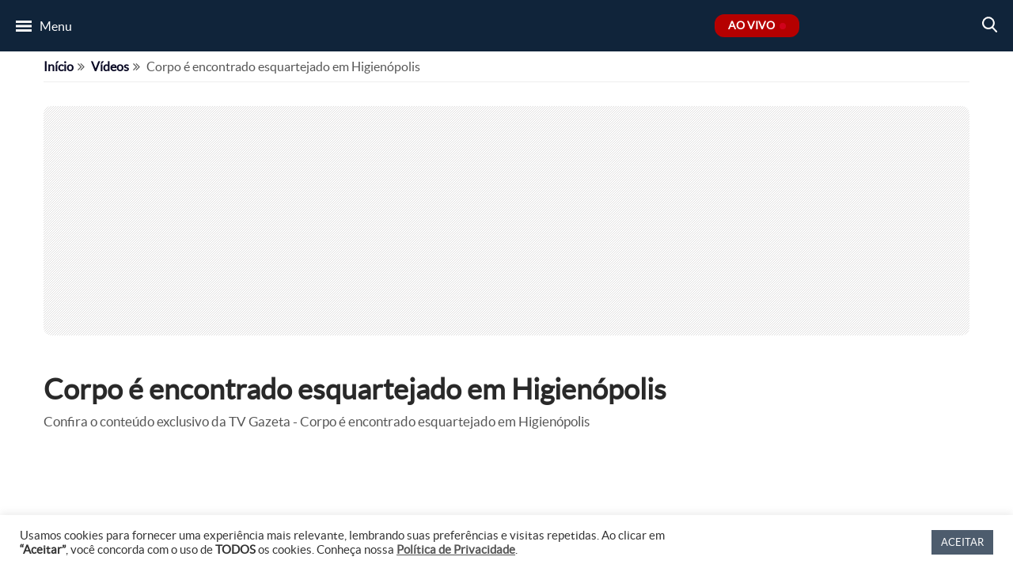

--- FILE ---
content_type: text/html; charset=UTF-8
request_url: https://www.tvgazeta.com.br/videos/corpo-e-encontrado-esquartejado-em-higienopolis/
body_size: 14539
content:
<!DOCTYPE html>
<html lang="pt-BR">

	<head>
				<!-- Google Tag Manager -->
<script type="6a0eaa497a9e295c80ad3e68-text/javascript">(function(w,d,s,l,i){w[l]=w[l]||[];w[l].push({'gtm.start':
  new Date().getTime(),event:'gtm.js'});var f=d.getElementsByTagName(s)[0],
  j=d.createElement(s),dl=l!='dataLayer'?'&l='+l:'';j.async=true;j.src=
  'https://www.googletagmanager.com/gtm.js?id='+i+dl;f.parentNode.insertBefore(j,f);
  })(window,document,'script','dataLayer','GTM-5DVXNB9');</script>
<!-- End Google Tag Manager -->

<!-- Global site tag (gtag.js) - Google Analytics -->
<script async src="https://www.googletagmanager.com/gtag/js?id=UA-33980296-1" type="6a0eaa497a9e295c80ad3e68-text/javascript"></script>
<script type="6a0eaa497a9e295c80ad3e68-text/javascript">
  window.dataLayer = window.dataLayer || [];
  function gtag(){dataLayer.push(arguments);}
  gtag('js', new Date());
  gtag('config', 'UA-33980296-1');
</script>
				<meta charset="utf-8">
		<meta name="viewport" content="width=device-width, initial-scale=1">
		<meta property="og:url" content="https://www.tvgazeta.com.br/videos/corpo-e-encontrado-esquartejado-em-higienopolis/"/>
		<meta property="og:type" content="website"/>
		<meta property="og:title" content="Corpo é encontrado esquartejado em Higienópolis - TV Gazeta - Você por perto. Tudo certo!"/>
		<meta property="og:description" content="Confira o conteúdo exclusivo da TV Gazeta - Corpo é encontrado esquartejado em Higienópolis"/>
		<meta property="og:image" content="https://static.tvgazeta.com.br/uploads/2014/07/ess-d0-_D2sc9ag-maxresdefault.jpg"/>
		<meta name="twitter:card" content="summary"/>
		<meta name="twitter:site" content="@tvgazetaoficial"/>
		<meta name="twitter:title" content="Corpo é encontrado esquartejado em Higienópolis - TV Gazeta - Você por perto. Tudo certo!"/>
		<meta name="twitter:description" content="Confira o conteúdo exclusivo da TV Gazeta - Corpo é encontrado esquartejado em Higienópolis"/>
		<meta name="twitter:image" content="https://static.tvgazeta.com.br/uploads/2014/07/ess-d0-_D2sc9ag-maxresdefault.jpg"/>
		<title>Corpo é encontrado esquartejado em Higienópolis - TV Gazeta - Você por perto. Tudo certo!</title>
		<meta name="keywords" content="TV Gazeta, Receitas, Revista da Cidade, Você Bonita, Mulheres, Gazeta Esportiva, Jornal da Gazeta, Mesa Redonda, Troféu Mesa Redonda, Papo de Campeões, Edição Extra, Gazeta Shopping, Fofoca">
		<meta name="robots" content="index, follow"/>
		<meta name="author" content="TV Gazeta">
		<meta name="publisher" content="TV Gazeta">
        <!-- imagem bg ao vivo -->
<link rel="preload" fetchpriority="high" as="image" href="https://static.tvgazeta.com.br/uploads/2021/12/banner-programa-gazeta-shopping.jpg" type="image/webp">
<!-- google -->
<link rel="preload" as="script" href="https://www.google.com/recaptcha/api.js">
<link rel="preconnect" href="https://www.google.com/" crossorigin>
<link rel="dns-prefetch" href="https://www.google.com/">
<link rel="preconnect" href="https://securepubads.g.doubleclick.net" crossorigin>
<link rel="dns-prefetch" href="https://securepubads.g.doubleclick.net">
<link rel="preconnect" href="https://pagead2.googlesyndication.com" crossorigin>
<link rel="dns-prefetch" href="https://pagead2.googlesyndication.com">
<link rel="preconnect" href="https://tpc.googlesyndication.com" crossorigin>
<link rel="dns-prefetch" href="https://tpc.googlesyndication.com">
<link rel="preconnect" href="https://googleads.g.doubleclick.net" crossorigin>
<link rel="dns-prefetch" href="https://googleads.g.doubleclick.net">
<link rel="preconnect" href="https://fundingchoicesmessages.google.com" crossorigin>
<link rel="dns-prefetch" href="https://fundingchoicesmessages.google.com">
<link rel="preconnect" href="https://www.google-analytics.com" crossorigin>
<link rel="dns-prefetch" href="https://www.google-analytics.com">
<link rel="preconnect" href="https://www.gstatic.com" crossorigin>
<link rel="dns-prefetch" href="https://www.gstatic.com">
<link rel="preconnect" href="https://www.googletagmanager.com" crossorigin>
<link rel="dns-prefetch" href="https://www.googletagmanager.com">
<link rel="preconnect" href="https://www.googleadservices.com" crossorigin>
<link rel="dns-prefetch" href="https://www.googleadservices.com">
<link rel="preconnect" href="https://analytics.google.com" crossorigin>
<link rel="dns-prefetch" href="https://analytics.google.com">
<!-- facebook -->
<link rel="preconnect" href="https://connect.facebook.net" crossorigin>
<link rel="dns-prefetch" href="https://connect.facebook.net">
<!-- microsoft clarity -->
<link rel="preconnect" href="https://www.clarity.ms" crossorigin>
<link rel="dns-prefetch" href="https://www.clarity.ms">
<!-- AMP -->
<link rel="preconnect" href="https://cdn.ampproject.org" crossorigin>
<link rel="dns-prefetch" href="https://cdn.ampproject.org">
<!-- Dailymotion -->
<link rel="preconnect" href="https://statics.dmcdn.net/" crossorigin>
<link rel="dns-prefetch" href="https://statics.dmcdn.net/">
<link rel="preconnect" href="https://api.dmcdn.net/" crossorigin>
<link rel="dns-prefetch" href="https://api.dmcdn.net/">
<!-- rd station -->
<link rel="preconnect" href="https://d335luupugsy2.cloudfront.net" crossorigin>
<link rel="dns-prefetch" href="https://d335luupugsy2.cloudfront.net">
<link rel="preconnect" href="https://popups.rdstation.com.br" crossorigin>
<link rel="dns-prefetch" href="https://popups.rdstation.com.br">
<link rel="preconnect" href="https://pageview-notify.rdstation.com.br/" crossorigin>
<link rel="dns-prefetch" href="https://pageview-notify.rdstation.com.br/">
<!-- denakop -->
<link rel="preconnect" href="https://v3.denakop.com" crossorigin>
<link rel="dns-prefetch" href="https://v3.denakop.com">
<!-- taboola -->
<link rel="preconnect" href="https://cdn.taboola.com" crossorigin>
<link rel="dns-prefetch" href="https://cdn.taboola.com">
<link rel="preconnect" href="https://trc.taboola.com/" crossorigin>
<link rel="dns-prefetch" href="https://trc.taboola.com/">
<link rel="preconnect" href="https://psb.taboola.com/" crossorigin>
<link rel="dns-prefetch" href="https://psb.taboola.com/">
<!-- ADS -->
<link rel="preconnect" href="https://d.tailtarget.com/" crossorigin>
<link rel="dns-prefetch" href="https://d.tailtarget.com/">
<link rel="preconnect" href="https://d.t.tailtarget.com/" crossorigin>
<link rel="dns-prefetch" href="https://d.t.tailtarget.com/">
<link rel="preconnect" href="https://ib.adnxs.com/" crossorigin>
<link rel="dns-prefetch" href="https://ib.adnxs.com/">
<link rel="preconnect" href="https://c2shb.pubgw.yahoo.com" crossorigin>
<link rel="dns-prefetch" href="https://c2shb.pubgw.yahoo.com">
<link rel="preconnect" href="https://onetag-sys.com/" crossorigin>
<link rel="dns-prefetch" href="https://onetag-sys.com/">
<link rel="preconnect" href="https://fastlane.rubiconproject.com/" crossorigin>
<link rel="dns-prefetch" href="https://fastlane.rubiconproject.com/">
<link rel="preconnect" href="https://prg.smartadserver.com/" crossorigin>
<link rel="dns-prefetch" href="https://prg.smartadserver.com/">
<link rel="preconnect" href="https://prebid-us.creativecdn.com/" crossorigin>
<link rel="dns-prefetch" href="https://prebid-us.creativecdn.com/">
<link rel="preconnect" href="https://gum.criteo.com" crossorigin>
<link rel="dns-prefetch" href="https://gum.criteo.com">
				
		
		<link rel="apple-touch-icon" sizes="180x180" href="/wp-content/themes/tvgazeta/views/imagens/favicons/apple-touch-icon.webp">
<link rel="icon" type="image/png" sizes="32x32" href="/wp-content/themes/tvgazeta/views/imagens/favicons/favicon-32x32.webp">
<link rel="icon" type="image/png" sizes="16x16" href="/wp-content/themes/tvgazeta/views/imagens/favicons/favicon-16x16.webp">
<link rel="manifest" href="/wp-content/themes/tvgazeta/views/imagens/favicons/site.webmanifest">
<link rel="mask-icon" href="/wp-content/themes/tvgazeta/views/imagens/favicons/safari-pinned-tab.svg" color="#5bbad5">
<meta name="msapplication-TileColor" content="#da532c">
<meta name="theme-color" content="#ffffff">
		<meta name='robots' content='index, follow, max-image-preview:large, max-snippet:-1, max-video-preview:-1' />

	<!-- This site is optimized with the Yoast SEO Premium plugin v26.7 (Yoast SEO v26.7) - https://yoast.com/wordpress/plugins/seo/ -->
	<meta name="description" content="Confira o conteúdo exclusivo da TV Gazeta - Corpo é encontrado esquartejado em Higienópolis" />
	<link rel="canonical" href="https://www.tvgazeta.com.br/videos/corpo-e-encontrado-esquartejado-em-higienopolis/" />
	<meta property="og:locale" content="pt_BR" />
	<meta property="og:type" content="article" />
	<meta property="og:title" content="Corpo é encontrado esquartejado em Higienópolis" />
	<meta property="og:description" content="Confira o conteúdo exclusivo da TV Gazeta - Corpo é encontrado esquartejado em Higienópolis" />
	<meta property="og:url" content="https://www.tvgazeta.com.br/videos/corpo-e-encontrado-esquartejado-em-higienopolis/" />
	<meta property="og:site_name" content="TV Gazeta - Você por perto. Tudo certo!" />
	<meta property="article:publisher" content="https://www.facebook.com/tvgazetaoficial/" />
	<meta property="og:image" content="https://static.tvgazeta.com.br/uploads/2014/07/ess-d0-_D2sc9ag-maxresdefault.jpg" />
	<meta property="og:image:width" content="1280" />
	<meta property="og:image:height" content="720" />
	<meta property="og:image:type" content="image/jpeg" />
	<meta name="twitter:card" content="summary_large_image" />
	<meta name="twitter:site" content="@tvgazetaoficial" />
	<script type="application/ld+json" class="yoast-schema-graph">{"@context":"https://schema.org","@graph":[{"@type":"WebPage","@id":"https://www.tvgazeta.com.br/videos/corpo-e-encontrado-esquartejado-em-higienopolis/","url":"https://www.tvgazeta.com.br/videos/corpo-e-encontrado-esquartejado-em-higienopolis/","name":"Corpo é encontrado esquartejado em Higienópolis &#8212; Vídeos TV Gazeta","isPartOf":{"@id":"https://www.tvgazeta.com.br/#website"},"primaryImageOfPage":{"@id":"https://www.tvgazeta.com.br/videos/corpo-e-encontrado-esquartejado-em-higienopolis/#primaryimage"},"image":{"@id":"https://www.tvgazeta.com.br/videos/corpo-e-encontrado-esquartejado-em-higienopolis/#primaryimage"},"thumbnailUrl":"https://static.tvgazeta.com.br/uploads/2014/07/ess-d0-_D2sc9ag-maxresdefault.jpg","datePublished":"2014-03-25T02:51:19+00:00","description":"Confira o conteúdo exclusivo da TV Gazeta - Corpo é encontrado esquartejado em Higienópolis","breadcrumb":{"@id":"https://www.tvgazeta.com.br/videos/corpo-e-encontrado-esquartejado-em-higienopolis/#breadcrumb"},"inLanguage":"pt-BR","potentialAction":[{"@type":"ReadAction","target":["https://www.tvgazeta.com.br/videos/corpo-e-encontrado-esquartejado-em-higienopolis/"]}]},{"@type":"ImageObject","inLanguage":"pt-BR","@id":"https://www.tvgazeta.com.br/videos/corpo-e-encontrado-esquartejado-em-higienopolis/#primaryimage","url":"https://static.tvgazeta.com.br/uploads/2014/07/ess-d0-_D2sc9ag-maxresdefault.jpg","contentUrl":"https://static.tvgazeta.com.br/uploads/2014/07/ess-d0-_D2sc9ag-maxresdefault.jpg","width":1280,"height":720},{"@type":"BreadcrumbList","@id":"https://www.tvgazeta.com.br/videos/corpo-e-encontrado-esquartejado-em-higienopolis/#breadcrumb","itemListElement":[{"@type":"ListItem","position":1,"name":"Início","item":"https://www.tvgazeta.com.br/"},{"@type":"ListItem","position":2,"name":"Vídeos","item":"https://www.tvgazeta.com.br/videos/"},{"@type":"ListItem","position":3,"name":"Corpo é encontrado esquartejado em Higienópolis"}]},{"@type":"WebSite","@id":"https://www.tvgazeta.com.br/#website","url":"https://www.tvgazeta.com.br/","name":"TV Gazeta - Você por perto. Tudo certo!","description":"","publisher":{"@id":"https://www.tvgazeta.com.br/#organization"},"potentialAction":[{"@type":"SearchAction","target":{"@type":"EntryPoint","urlTemplate":"https://www.tvgazeta.com.br/?s={search_term_string}"},"query-input":{"@type":"PropertyValueSpecification","valueRequired":true,"valueName":"search_term_string"}}],"inLanguage":"pt-BR"},{"@type":"Organization","@id":"https://www.tvgazeta.com.br/#organization","name":"TV Gazeta","url":"https://www.tvgazeta.com.br/","logo":{"@type":"ImageObject","inLanguage":"pt-BR","@id":"https://www.tvgazeta.com.br/#/schema/logo/image/","url":"https://static.tvgazeta.com.br/uploads/2023/12/tv-gazeta-logo-g.png.webp","contentUrl":"https://static.tvgazeta.com.br/uploads/2023/12/tv-gazeta-logo-g.png.webp","width":696,"height":696,"caption":"TV Gazeta"},"image":{"@id":"https://www.tvgazeta.com.br/#/schema/logo/image/"},"sameAs":["https://www.facebook.com/tvgazetaoficial/","https://x.com/tvgazetaoficial","https://www.instagram.com/tvgazetaoficial/"]}]}</script>
	<!-- / Yoast SEO Premium plugin. -->


<link rel='dns-prefetch' href='//api.dmcdn.net' />
<link rel='dns-prefetch' href='//www.google.com' />
<link rel="alternate" type="application/rss+xml" title="Feed de comentários para TV Gazeta - Você por perto. Tudo certo! &raquo; Corpo é encontrado esquartejado em Higienópolis" href="https://www.tvgazeta.com.br/videos/corpo-e-encontrado-esquartejado-em-higienopolis/feed/" />
<link rel="alternate" title="oEmbed (JSON)" type="application/json+oembed" href="https://www.tvgazeta.com.br/wp-json/oembed/1.0/embed?url=https%3A%2F%2Fwww.tvgazeta.com.br%2Fvideos%2Fcorpo-e-encontrado-esquartejado-em-higienopolis%2F" />
<link rel="alternate" title="oEmbed (XML)" type="text/xml+oembed" href="https://www.tvgazeta.com.br/wp-json/oembed/1.0/embed?url=https%3A%2F%2Fwww.tvgazeta.com.br%2Fvideos%2Fcorpo-e-encontrado-esquartejado-em-higienopolis%2F&#038;format=xml" />
<style id='wp-img-auto-sizes-contain-inline-css' type='text/css'>
img:is([sizes=auto i],[sizes^="auto," i]){contain-intrinsic-size:3000px 1500px}
/*# sourceURL=wp-img-auto-sizes-contain-inline-css */
</style>
<link rel='stylesheet' id='font-awesome.min.css-css' href='https://www.tvgazeta.com.br/wp-content/themes/tvgazeta/node_modules/font-awesome/css/font-awesome.min.css?ver=6.9' type='text/css' media='all' />
<link rel='stylesheet' id='video.min.css-css' href='https://www.tvgazeta.com.br/wp-content/themes/tvgazeta/views/css/dist/video.min.css?ver=1.3.10' type='text/css' media='all' />
<style id='wp-emoji-styles-inline-css' type='text/css'>

	img.wp-smiley, img.emoji {
		display: inline !important;
		border: none !important;
		box-shadow: none !important;
		height: 1em !important;
		width: 1em !important;
		margin: 0 0.07em !important;
		vertical-align: -0.1em !important;
		background: none !important;
		padding: 0 !important;
	}
/*# sourceURL=wp-emoji-styles-inline-css */
</style>
<style id='classic-theme-styles-inline-css' type='text/css'>
/*! This file is auto-generated */
.wp-block-button__link{color:#fff;background-color:#32373c;border-radius:9999px;box-shadow:none;text-decoration:none;padding:calc(.667em + 2px) calc(1.333em + 2px);font-size:1.125em}.wp-block-file__button{background:#32373c;color:#fff;text-decoration:none}
/*# sourceURL=/wp-includes/css/classic-themes.min.css */
</style>
<link rel='stylesheet' id='contact-form-7-css' href='https://www.tvgazeta.com.br/wp-content/plugins/contact-form-7/includes/css/styles.css?ver=6.1.4' type='text/css' media='all' />
<link rel='stylesheet' id='cookie-law-info-css' href='https://www.tvgazeta.com.br/wp-content/plugins/cookie-law-info/legacy/public/css/cookie-law-info-public.css?ver=3.3.9.1' type='text/css' media='all' />
<link rel='stylesheet' id='cookie-law-info-gdpr-css' href='https://www.tvgazeta.com.br/wp-content/plugins/cookie-law-info/legacy/public/css/cookie-law-info-gdpr.css?ver=3.3.9.1' type='text/css' media='all' />
<link rel='stylesheet' id='wp-postratings-fcl-css' href='https://www.tvgazeta.com.br/wp-content/plugins/wp-postratings-fcl/css/postratings-css.css?ver=1.91.1' type='text/css' media='all' />
<script type="6a0eaa497a9e295c80ad3e68-text/javascript" src="https://www.tvgazeta.com.br/wp-content/themes/tvgazeta/views/javascript/dist/artigos_taboola.min.js?ver=6.9" id="artigos-taboola-video-js"></script>
<script type="6a0eaa497a9e295c80ad3e68-text/javascript" src="https://www.tvgazeta.com.br/wp-includes/js/jquery/jquery.min.js?ver=3.7.1" id="jquery-core-js"></script>
<script type="6a0eaa497a9e295c80ad3e68-text/javascript" src="https://www.tvgazeta.com.br/wp-includes/js/jquery/jquery-migrate.min.js?ver=3.4.1" id="jquery-migrate-js"></script>
<script type="6a0eaa497a9e295c80ad3e68-text/javascript" id="cookie-law-info-js-extra">
/* <![CDATA[ */
var Cli_Data = {"nn_cookie_ids":[],"cookielist":[],"non_necessary_cookies":[],"ccpaEnabled":"","ccpaRegionBased":"","ccpaBarEnabled":"","strictlyEnabled":["necessary","obligatoire"],"ccpaType":"gdpr","js_blocking":"","custom_integration":"","triggerDomRefresh":"","secure_cookies":""};
var cli_cookiebar_settings = {"animate_speed_hide":"500","animate_speed_show":"500","background":"#FFF","border":"#b1a6a6c2","border_on":"","button_1_button_colour":"#10243a","button_1_button_hover":"#0d1d2e","button_1_link_colour":"#fff","button_1_as_button":"1","button_1_new_win":"","button_2_button_colour":"#333","button_2_button_hover":"#292929","button_2_link_colour":"#444","button_2_as_button":"","button_2_hidebar":"","button_3_button_colour":"#3566bb","button_3_button_hover":"#2a5296","button_3_link_colour":"#fff","button_3_as_button":"1","button_3_new_win":"","button_4_button_colour":"#000","button_4_button_hover":"#000000","button_4_link_colour":"#333333","button_4_as_button":"","button_7_button_colour":"#61a229","button_7_button_hover":"#4e8221","button_7_link_colour":"#fff","button_7_as_button":"1","button_7_new_win":"","font_family":"inherit","header_fix":"","notify_animate_hide":"1","notify_animate_show":"","notify_div_id":"#cookie-law-info-bar","notify_position_horizontal":"right","notify_position_vertical":"bottom","scroll_close":"","scroll_close_reload":"","accept_close_reload":"","reject_close_reload":"","showagain_tab":"","showagain_background":"#fff","showagain_border":"#000","showagain_div_id":"#cookie-law-info-again","showagain_x_position":"100px","text":"#333333","show_once_yn":"","show_once":"10000","logging_on":"","as_popup":"","popup_overlay":"1","bar_heading_text":"","cookie_bar_as":"banner","popup_showagain_position":"bottom-right","widget_position":"left"};
var log_object = {"ajax_url":"https://www.tvgazeta.com.br/wp-admin/admin-ajax.php"};
//# sourceURL=cookie-law-info-js-extra
/* ]]> */
</script>
<script type="6a0eaa497a9e295c80ad3e68-text/javascript" src="https://www.tvgazeta.com.br/wp-content/plugins/cookie-law-info/legacy/public/js/cookie-law-info-public.js?ver=3.3.9.1" id="cookie-law-info-js"></script>
<link rel="https://api.w.org/" href="https://www.tvgazeta.com.br/wp-json/" /><link rel="EditURI" type="application/rsd+xml" title="RSD" href="https://www.tvgazeta.com.br/xmlrpc.php?rsd" />
<meta name="generator" content="WordPress 6.9" />
<link rel='shortlink' href='https://www.tvgazeta.com.br/?p=7989' />
<link rel="icon" href="https://static.tvgazeta.com.br/uploads/2023/05/favicon-96x96.webp" sizes="32x32" />
<link rel="icon" href="https://static.tvgazeta.com.br/uploads/2023/05/favicon.webp" sizes="192x192" />
<link rel="apple-touch-icon" href="https://static.tvgazeta.com.br/uploads/2023/05/favicon.webp" />
<meta name="msapplication-TileImage" content="https://static.tvgazeta.com.br/uploads/2023/05/favicon.webp" />


            <style>
    .itens-container li[data-programa="jornal-da-gazeta"] figure:hover > .zoom-img {
        background: #001933 !important;
    }

    #informacoes-container[data-programa="jornal-da-gazeta"] #informacoes .programa a:hover {
        color: #001933;
        text-decoration: underline;
        text-underline-offset: .3em;
    }
    </style>
    <style>
    .itens-container li[data-programa="mulheres"] figure:hover > .zoom-img {
        background: #ff128b !important;
    }

    #informacoes-container[data-programa="mulheres"] #informacoes .programa a:hover {
        color: #ff128b;
        text-decoration: underline;
        text-underline-offset: .3em;
    }
    </style>
    <style>
    .itens-container li[data-programa="voce-bonita"] figure:hover > .zoom-img {
        background: #7c14b0 !important;
    }

    #informacoes-container[data-programa="voce-bonita"] #informacoes .programa a:hover {
        color: #7c14b0;
        text-decoration: underline;
        text-underline-offset: .3em;
    }
    </style>
    <style>
    .itens-container li[data-programa="gazeta-esportiva"] figure:hover > .zoom-img {
        background: #02676c !important;
    }

    #informacoes-container[data-programa="gazeta-esportiva"] #informacoes .programa a:hover {
        color: #02676c;
        text-decoration: underline;
        text-underline-offset: .3em;
    }
    </style>
    <style>
    .itens-container li[data-programa="mesa-redonda"] figure:hover > .zoom-img {
        background: #216941 !important;
    }

    #informacoes-container[data-programa="mesa-redonda"] #informacoes .programa a:hover {
        color: #216941;
        text-decoration: underline;
        text-underline-offset: .3em;
    }
    </style>
    <style>
    .itens-container li[data-programa="edicao-extra"] figure:hover > .zoom-img {
        background: #000000 !important;
    }

    #informacoes-container[data-programa="edicao-extra"] #informacoes .programa a:hover {
        color: #000000;
        text-decoration: underline;
        text-underline-offset: .3em;
    }
    </style>
    <style>
    .itens-container li[data-programa="gazeta-imoveis"] figure:hover > .zoom-img {
        background: #db154d !important;
    }

    #informacoes-container[data-programa="gazeta-imoveis"] #informacoes .programa a:hover {
        color: #db154d;
        text-decoration: underline;
        text-underline-offset: .3em;
    }
    </style>
    <style>
    .itens-container li[data-programa="gazeta-shopping"] figure:hover > .zoom-img {
        background: #db154d !important;
    }

    #informacoes-container[data-programa="gazeta-shopping"] #informacoes .programa a:hover {
        color: #db154d;
        text-decoration: underline;
        text-underline-offset: .3em;
    }
    </style>
    <style>
    .itens-container li[data-programa="gazeta-motors"] figure:hover > .zoom-img {
        background: #db154d !important;
    }

    #informacoes-container[data-programa="gazeta-motors"] #informacoes .programa a:hover {
        color: #db154d;
        text-decoration: underline;
        text-underline-offset: .3em;
    }
    </style>
    <style>
    /* TV Gazeta */
    .itens-container li[data-programa="tv-gazeta"] figure:hover>.zoom-img {
        background: #da6f10 !important;
    }
    </style>

		<!-- Taboola Head -->
<script type="6a0eaa497a9e295c80ad3e68-text/javascript">
    window._taboola = window._taboola || [];
    _taboola.push({ article: 'auto' });
    !function (e, f, u, i) {
        if (!document.getElementById(i)) {
            e.async = 1;
            e.src = u;
            e.id = i;
            f.parentNode.insertBefore(e, f);
        }
    }(document.createElement('script'),
        document.getElementsByTagName('script')[0],
        '//cdn.taboola.com/libtrc/fcl-network/loader.js',
        'tb_loader_script');
    if (window.performance && typeof window.performance.mark == 'function') { window.performance.mark('tbl_ic'); } 
</script>
<!-- End Taboola Head -->
		<meta name="amp-consent-blocking" content="amp-ad">
<script async custom-element="amp-consent" src="https://cdn.ampproject.org/v0/amp-consent-0.1.js" type="6a0eaa497a9e295c80ad3e68-text/javascript"></script>
<script async custom-element="amp-iframe" src="https://cdn.ampproject.org/v0/amp-iframe-0.1.js" type="6a0eaa497a9e295c80ad3e68-text/javascript"></script>
<script async custom-element="amp-ad" src="https://cdn.ampproject.org/v0/amp-ad-0.1.js" type="6a0eaa497a9e295c80ad3e68-text/javascript"></script>		<script type="6a0eaa497a9e295c80ad3e68-text/javascript">
			window.googletag = window.googletag || {cmd: []};
			googletag.cmd.push(function() {
				googletag.defineSlot('/2695942/TV//info///post', [[320, 50], [320, 100], [970, 90], [728, 90]], 'div-gpt-ad-1718227669821-0').addService(googletag.pubads());
				googletag.pubads().enableSingleRequest();
				googletag.enableServices();
				googletag.display('div-gpt-ad-1718227669821-0');
			});
		</script>
	<style id='global-styles-inline-css' type='text/css'>
:root{--wp--preset--aspect-ratio--square: 1;--wp--preset--aspect-ratio--4-3: 4/3;--wp--preset--aspect-ratio--3-4: 3/4;--wp--preset--aspect-ratio--3-2: 3/2;--wp--preset--aspect-ratio--2-3: 2/3;--wp--preset--aspect-ratio--16-9: 16/9;--wp--preset--aspect-ratio--9-16: 9/16;--wp--preset--color--black: #000000;--wp--preset--color--cyan-bluish-gray: #abb8c3;--wp--preset--color--white: #ffffff;--wp--preset--color--pale-pink: #f78da7;--wp--preset--color--vivid-red: #cf2e2e;--wp--preset--color--luminous-vivid-orange: #ff6900;--wp--preset--color--luminous-vivid-amber: #fcb900;--wp--preset--color--light-green-cyan: #7bdcb5;--wp--preset--color--vivid-green-cyan: #00d084;--wp--preset--color--pale-cyan-blue: #8ed1fc;--wp--preset--color--vivid-cyan-blue: #0693e3;--wp--preset--color--vivid-purple: #9b51e0;--wp--preset--gradient--vivid-cyan-blue-to-vivid-purple: linear-gradient(135deg,rgb(6,147,227) 0%,rgb(155,81,224) 100%);--wp--preset--gradient--light-green-cyan-to-vivid-green-cyan: linear-gradient(135deg,rgb(122,220,180) 0%,rgb(0,208,130) 100%);--wp--preset--gradient--luminous-vivid-amber-to-luminous-vivid-orange: linear-gradient(135deg,rgb(252,185,0) 0%,rgb(255,105,0) 100%);--wp--preset--gradient--luminous-vivid-orange-to-vivid-red: linear-gradient(135deg,rgb(255,105,0) 0%,rgb(207,46,46) 100%);--wp--preset--gradient--very-light-gray-to-cyan-bluish-gray: linear-gradient(135deg,rgb(238,238,238) 0%,rgb(169,184,195) 100%);--wp--preset--gradient--cool-to-warm-spectrum: linear-gradient(135deg,rgb(74,234,220) 0%,rgb(151,120,209) 20%,rgb(207,42,186) 40%,rgb(238,44,130) 60%,rgb(251,105,98) 80%,rgb(254,248,76) 100%);--wp--preset--gradient--blush-light-purple: linear-gradient(135deg,rgb(255,206,236) 0%,rgb(152,150,240) 100%);--wp--preset--gradient--blush-bordeaux: linear-gradient(135deg,rgb(254,205,165) 0%,rgb(254,45,45) 50%,rgb(107,0,62) 100%);--wp--preset--gradient--luminous-dusk: linear-gradient(135deg,rgb(255,203,112) 0%,rgb(199,81,192) 50%,rgb(65,88,208) 100%);--wp--preset--gradient--pale-ocean: linear-gradient(135deg,rgb(255,245,203) 0%,rgb(182,227,212) 50%,rgb(51,167,181) 100%);--wp--preset--gradient--electric-grass: linear-gradient(135deg,rgb(202,248,128) 0%,rgb(113,206,126) 100%);--wp--preset--gradient--midnight: linear-gradient(135deg,rgb(2,3,129) 0%,rgb(40,116,252) 100%);--wp--preset--font-size--small: 13px;--wp--preset--font-size--medium: 20px;--wp--preset--font-size--large: 36px;--wp--preset--font-size--x-large: 42px;--wp--preset--spacing--20: 0.44rem;--wp--preset--spacing--30: 0.67rem;--wp--preset--spacing--40: 1rem;--wp--preset--spacing--50: 1.5rem;--wp--preset--spacing--60: 2.25rem;--wp--preset--spacing--70: 3.38rem;--wp--preset--spacing--80: 5.06rem;--wp--preset--shadow--natural: 6px 6px 9px rgba(0, 0, 0, 0.2);--wp--preset--shadow--deep: 12px 12px 50px rgba(0, 0, 0, 0.4);--wp--preset--shadow--sharp: 6px 6px 0px rgba(0, 0, 0, 0.2);--wp--preset--shadow--outlined: 6px 6px 0px -3px rgb(255, 255, 255), 6px 6px rgb(0, 0, 0);--wp--preset--shadow--crisp: 6px 6px 0px rgb(0, 0, 0);}:where(.is-layout-flex){gap: 0.5em;}:where(.is-layout-grid){gap: 0.5em;}body .is-layout-flex{display: flex;}.is-layout-flex{flex-wrap: wrap;align-items: center;}.is-layout-flex > :is(*, div){margin: 0;}body .is-layout-grid{display: grid;}.is-layout-grid > :is(*, div){margin: 0;}:where(.wp-block-columns.is-layout-flex){gap: 2em;}:where(.wp-block-columns.is-layout-grid){gap: 2em;}:where(.wp-block-post-template.is-layout-flex){gap: 1.25em;}:where(.wp-block-post-template.is-layout-grid){gap: 1.25em;}.has-black-color{color: var(--wp--preset--color--black) !important;}.has-cyan-bluish-gray-color{color: var(--wp--preset--color--cyan-bluish-gray) !important;}.has-white-color{color: var(--wp--preset--color--white) !important;}.has-pale-pink-color{color: var(--wp--preset--color--pale-pink) !important;}.has-vivid-red-color{color: var(--wp--preset--color--vivid-red) !important;}.has-luminous-vivid-orange-color{color: var(--wp--preset--color--luminous-vivid-orange) !important;}.has-luminous-vivid-amber-color{color: var(--wp--preset--color--luminous-vivid-amber) !important;}.has-light-green-cyan-color{color: var(--wp--preset--color--light-green-cyan) !important;}.has-vivid-green-cyan-color{color: var(--wp--preset--color--vivid-green-cyan) !important;}.has-pale-cyan-blue-color{color: var(--wp--preset--color--pale-cyan-blue) !important;}.has-vivid-cyan-blue-color{color: var(--wp--preset--color--vivid-cyan-blue) !important;}.has-vivid-purple-color{color: var(--wp--preset--color--vivid-purple) !important;}.has-black-background-color{background-color: var(--wp--preset--color--black) !important;}.has-cyan-bluish-gray-background-color{background-color: var(--wp--preset--color--cyan-bluish-gray) !important;}.has-white-background-color{background-color: var(--wp--preset--color--white) !important;}.has-pale-pink-background-color{background-color: var(--wp--preset--color--pale-pink) !important;}.has-vivid-red-background-color{background-color: var(--wp--preset--color--vivid-red) !important;}.has-luminous-vivid-orange-background-color{background-color: var(--wp--preset--color--luminous-vivid-orange) !important;}.has-luminous-vivid-amber-background-color{background-color: var(--wp--preset--color--luminous-vivid-amber) !important;}.has-light-green-cyan-background-color{background-color: var(--wp--preset--color--light-green-cyan) !important;}.has-vivid-green-cyan-background-color{background-color: var(--wp--preset--color--vivid-green-cyan) !important;}.has-pale-cyan-blue-background-color{background-color: var(--wp--preset--color--pale-cyan-blue) !important;}.has-vivid-cyan-blue-background-color{background-color: var(--wp--preset--color--vivid-cyan-blue) !important;}.has-vivid-purple-background-color{background-color: var(--wp--preset--color--vivid-purple) !important;}.has-black-border-color{border-color: var(--wp--preset--color--black) !important;}.has-cyan-bluish-gray-border-color{border-color: var(--wp--preset--color--cyan-bluish-gray) !important;}.has-white-border-color{border-color: var(--wp--preset--color--white) !important;}.has-pale-pink-border-color{border-color: var(--wp--preset--color--pale-pink) !important;}.has-vivid-red-border-color{border-color: var(--wp--preset--color--vivid-red) !important;}.has-luminous-vivid-orange-border-color{border-color: var(--wp--preset--color--luminous-vivid-orange) !important;}.has-luminous-vivid-amber-border-color{border-color: var(--wp--preset--color--luminous-vivid-amber) !important;}.has-light-green-cyan-border-color{border-color: var(--wp--preset--color--light-green-cyan) !important;}.has-vivid-green-cyan-border-color{border-color: var(--wp--preset--color--vivid-green-cyan) !important;}.has-pale-cyan-blue-border-color{border-color: var(--wp--preset--color--pale-cyan-blue) !important;}.has-vivid-cyan-blue-border-color{border-color: var(--wp--preset--color--vivid-cyan-blue) !important;}.has-vivid-purple-border-color{border-color: var(--wp--preset--color--vivid-purple) !important;}.has-vivid-cyan-blue-to-vivid-purple-gradient-background{background: var(--wp--preset--gradient--vivid-cyan-blue-to-vivid-purple) !important;}.has-light-green-cyan-to-vivid-green-cyan-gradient-background{background: var(--wp--preset--gradient--light-green-cyan-to-vivid-green-cyan) !important;}.has-luminous-vivid-amber-to-luminous-vivid-orange-gradient-background{background: var(--wp--preset--gradient--luminous-vivid-amber-to-luminous-vivid-orange) !important;}.has-luminous-vivid-orange-to-vivid-red-gradient-background{background: var(--wp--preset--gradient--luminous-vivid-orange-to-vivid-red) !important;}.has-very-light-gray-to-cyan-bluish-gray-gradient-background{background: var(--wp--preset--gradient--very-light-gray-to-cyan-bluish-gray) !important;}.has-cool-to-warm-spectrum-gradient-background{background: var(--wp--preset--gradient--cool-to-warm-spectrum) !important;}.has-blush-light-purple-gradient-background{background: var(--wp--preset--gradient--blush-light-purple) !important;}.has-blush-bordeaux-gradient-background{background: var(--wp--preset--gradient--blush-bordeaux) !important;}.has-luminous-dusk-gradient-background{background: var(--wp--preset--gradient--luminous-dusk) !important;}.has-pale-ocean-gradient-background{background: var(--wp--preset--gradient--pale-ocean) !important;}.has-electric-grass-gradient-background{background: var(--wp--preset--gradient--electric-grass) !important;}.has-midnight-gradient-background{background: var(--wp--preset--gradient--midnight) !important;}.has-small-font-size{font-size: var(--wp--preset--font-size--small) !important;}.has-medium-font-size{font-size: var(--wp--preset--font-size--medium) !important;}.has-large-font-size{font-size: var(--wp--preset--font-size--large) !important;}.has-x-large-font-size{font-size: var(--wp--preset--font-size--x-large) !important;}
/*# sourceURL=global-styles-inline-css */
</style>
</head>

	<body>
				<!-- Google Tag Manager (noscript) -->
<noscript><iframe src="https://www.googletagmanager.com/ns.html?id=GTM-5DVXNB9"
  height="0" width="0" style="display:none;visibility:hidden"></iframe></noscript>
  <!-- End Google Tag Manager (noscript) -->				<amp-consent id="googlefc" layout="nodisplay" type="googlefc">
    <script type="application/json">{"clientConfig":{"publisherIdentifier":"pub-8884431431844272"}}</script>
</amp-consent>		<header>
			<a href="#" class="menu-abrir" rel="author" title="Abrir Menu">
				<img src="/wp-content/themes/tvgazeta/views/imagens/header/menu.svg" width="20" height="14" alt="ícone sinalizando menu" title="Abrir Menu"/>
				<span>Menu</span>
			</a>
			<div id="logo">
                <a href="/" rel="author" title="Ir para página inicial - TV Gazeta">
  <img width="42" height="45" data-src="/wp-content/themes/tvgazeta/views/imagens/header/logo.svg" class="lazyload logo-tvgazeta" loading="lazy" alt="Logo TV Gazeta" title="Ir para página inicial - TV Gazeta" />
</a>
			</div>

			<a id="alerta-ao-vivo" href="/aovivo/" rel="author" title="Ir para página Ao Vivo">
				Ao Vivo &nbsp;
				<img width="8" height="8" src="/wp-content/themes/tvgazeta/views/imagens/header/ao-vivo-alerta.gif" alt="ponto vermelho piscando, sinalizando programa ao vivo" title="Ir para página Ao Vivo"/>
			</a>

			<div id="busca">
				<a href="#" class="botao-buscar" data-action="abrir-busca" rel="author" title="Pesquisar">
					<img src="/wp-content/themes/tvgazeta/views/imagens/header/lupa.svg" width="19" height="20" alt="ícone de lupa" title="Pesquisar"/>
				</a>
				<form method="GET" id="searchform" action="https://www.tvgazeta.com.br">
    <input type="text" name="s" placeholder="Buscar na TV Gazeta..." aria-label="Buscar na TV Gazeta..." />
    <a href="#" class="fechar-busca" rel="author" title="Fechar busca">
        <img src="/wp-content/themes/tvgazeta/views/imagens/header/fechar.svg" alt="ícone fechar busca" title="Fechar busca" />
    </a>
</form>
			</div>
		</header>

		<div style="display: none;" itemscope itemtype="https://schema.org/Organization">
			<span itemprop="name">TV Gazeta</span>
			<img itemprop="logo" src="/wp-content/themes/tvgazeta/views/imagens/header/logo-g-tv-gazeta.webp" class="lazyload" loading="lazy" alt="ícone da TV Gazeta" title="TV Gazeta"/>
			<img itemprop="image" src="/wp-content/themes/tvgazeta/views/imagens/header/logo-tv-gazeta.webp" class="lazyload" loading="lazy" alt="ícone da TV Gazeta" title="TV Gazeta"/>
			<a itemprop="url" href="https://www.tvgazeta.com.br/" title="TV Gazeta">https://www.tvgazeta.com.br/</a>
			<span itemprop="telephone">+551131705643</span>
			<span itemprop="description">TV Gazeta - Programação ao vivo, receitas, notícias, entretenimento, esportes, jornalismo, ofertas, novidades e muito mais no nosso site. Vem pra #NossaGazeta!</span>
			<div itemprop="address" itemscope itemtype="https://schema.org/PostalAddress">
				<span itemprop="streetAddress">Av. Paulista, 900 - Bela Vista</span>
				<span itemprop="postalCode">01310-940</span>
				<span itemprop="addressLocality">São Paulo</span>
                <span itemprop="addressRegion">SP</span>
                <span itemprop="addressCountry">BR</span>
			</div>
		</div>

		<div style="display: none;" itemscope itemtype="https://schema.org/WebSite">
			<link itemprop="url" href="https://www.tvgazeta.com.br/">
			<img itemprop="image" src="/wp-content/themes/tvgazeta/views/imagens/header/logo-tv-gazeta.webp" class="lazyload" loading="lazy" alt="ícone da TV Gazeta" title="TV Gazeta"/>
			<span itemprop="description">TV Gazeta - Programação ao vivo, receitas, notícias, entretenimento, esportes, jornalismo, ofertas, novidades e muito mais no nosso site. Vem pra #NossaGazeta!</span>
			<span itemprop="keywords">TV Gazeta, Receitas, Revista da Cidade, Você Bonita, Mulheres, Gazeta Esportiva, Jornal da Gazeta, Mesa Redonda, Troféu Mesa Redonda, Papo de Campeões, Edição Extra, Gazeta Shopping, Fofoca</span>
			<form itemprop="potentialAction" itemscope itemtype="https://schema.org/SearchAction">
				<meta itemprop="target" content="https://www.tvgazeta.com.br/busca/?criterio={criterio}"/>
				<input itemprop="query-input" type="text" name="criterio" aria-label="Pesquisar"/>
				<input type="submit" role="button" aria-label="Pesquisar"/>
			</form>
		</div>

		<div id="menu-layer"></div>

<nav id="menu">
  <a href="#" class="menu-fechar" rel="author" title="Fechar Menu">
    <span>Fechar menu</span>
    <img data-src="/wp-content/themes/tvgazeta/views/imagens/menu/icon-fechar-menu.svg" width="18" height="24" class="lazyload" loading="lazy" alt="ícone X para fechar o menu" title="Fechar Menu">
  </a>

  <section class="account" style="display: none;">
    <a href="/minha-conta/" class="login" rel="author" title="Acesse sua conta ou cadastre-se grátis">
      <img data-src="/wp-content/themes/tvgazeta/views/imagens/menu/icon-account.svg" width="36" height="36" class="lazyload" loading="lazy" alt="ícone de usuário" title="Acesse sua conta ou cadastre-se grátis">
      
              <p>Acesse sua conta <br/><span>ou cadastre-se grátis</span></p>
          </a>
  </section>

  <section class="programacao">
    <div class="ao-vivo">
      <a href="/aovivo/" rel="author" title="Assista o programa Gazeta Shopping ao vivo!" >
        <span><b>AO VIVO</b></span>
        <p>08:00 - Gazeta Shopping</p>
      </a>
    </div>
    <div class="a-seguir">
      <a href="" rel="author" title="Assista página do programa Gazeta Shopping" >
        <span>A SEGUIR</span>
        <p>11:00 - Gazeta Motors</p>
      </a>
    </div>
  </section>

  <a href="/grade/" class="menu-programacao" rel="author" title="Confira a programação completa da TV Gazeta">
    <span>Acessar programação completa</span>
  </a>

  <section class="receitas-dos-programas">
    <a href="/receitas/" rel="author" title="Acessar as receitas dos programas" ></a>
    <div class="layer"></div>
    <div>
      <p><b>ENCONTRE A RECEITA</b><br>DO SEU PROGRAMA FAVORITO <br><span class="btn">acessar receitas</span></p>
    </div>
  </section>

  <section class="videos">
    <a href="/videos/" rel="author" title="Acessar os vídeos dos programas" ></a>
    <div class="layer"></div>
    <div>
      <p><b>ENCONTRE O VÍDEO</b><br>DO SEU PROGRAMA FAVORITO <br><span class="btn">acessar vídeos</span></p>
    </div>
  </section>

  <section class="programas">
          <h2> Entretenimento </h2>
<ul>
      <li>
      <a href="https://www.tvgazeta.com.br/programas/mulheres/" rel="author" title="Acessar programa Mulheres" >
        Mulheres
      </a>
    </li>
      <li>
      <a href="https://www.tvgazeta.com.br/programas/voce-bonita/" rel="author" title="Acessar programa Você Bonita" >
        Você Bonita
      </a>
    </li>
  </ul>    
          <h2> Esportes </h2>
<ul>
      <li>
      <a href="https://www.gazetaesportiva.com/" rel="author" title="Acessar programa Gazeta Esportiva" target="_blank">
        Gazeta Esportiva
      </a>
    </li>
      <li>
      <a href="https://www.tvgazeta.com.br/programas/mesa-redonda/" rel="author" title="Acessar programa Mesa Redonda" >
        Mesa Redonda
      </a>
    </li>
  </ul>    
          <h2> Jornalismo </h2>
<ul>
      <li>
      <a href="https://www.tvgazeta.com.br/programas/jornal-da-gazeta/" rel="author" title="Acessar programa Jornal da Gazeta" >
        Jornal da Gazeta
      </a>
    </li>
      <li>
      <a href="https://www.tvgazeta.com.br/programas/edicao-extra/" rel="author" title="Acessar programa Edição Extra" >
        Edição Extra
      </a>
    </li>
  </ul>    
          <h2> Ofertas </h2>
<ul>
      <li>
      <a href="https://gazetashopping.tv.br/imoveis/" rel="author" title="Acessar programa Gazeta Imóveis" target="_blank">
        Gazeta Imóveis
      </a>
    </li>
      <li>
      <a href="https://gazetashopping.tv.br/shopping/" rel="author" title="Acessar programa Gazeta Shopping" target="_blank">
        Gazeta Shopping
      </a>
    </li>
      <li>
      <a href="https://gazetashopping.tv.br/motors/" rel="author" title="Acessar programa Gazeta Motors" target="_blank">
        Gazeta Motors
      </a>
    </li>
  </ul>    
    <h2>Mais conteúdos</h2>
    <ul>
      <li><a href="/noticias/" rel="author" title="Acessar página Noticias">Notícias</a></li>
      <li><a href="/stories/" rel="author" title="Acessar página Stories">Stories</a></li>
      <li><a href="/quadros/" rel="author" title="Acessar página Quadros">Quadros</a></li>
    </ul>

    <h2>Parceiros</h2>
    <ul>
      <li><a href="https://eventos.fcl.com.br/" target="_blank" rel="noopener" title="Acessar site de Eventos da Fundação Cásper Líbero">Eventos Cásper Líbero</a></li>
      <li><a href="https://casperlibero.edu.br/" target="_blank" rel="noopener" title="Acessar site da Faculdade Cásper Líbero">Faculdade Cásper Líbero</a></li>
      <li><a href="https://www.gazetaesportiva.com/" target="_blank" rel="noopener" title="Acessar site do portal Gazeta Esportiva">Gazeta Esportiva</a></li>
      <li><a href="https://www.radiogazetaonline.com.br/" target="_blank" rel="noopener" title="Acessar site da rádio Gazeta AM">Gazeta AM</a></li>
      <li><a href="https://gazetafm.com.br/" target="_blank" rel="noopener" title="Acessar site da rádio Gazeta FM">Gazeta FM</a></li>
      <li><a href="http://gazetapress.com/" target="_blank" rel="noopener" title="Acessar site da Gazeta Press">Gazeta Press</a></li>
      <li><a href="https://www.gazetaesportiva.com/sao-silvestre/" target="_blank" rel="noopener" title="Acessar site da São Silvestre">São Silvestre</a></li>
    </ul>

    <h2>Institucional</h2>
    <ul>
      <li><a href="/sobre/" rel="author" title="Acessar página sobre da TV Gazeta">Sobre nós</a></li>
      <li><a href="/redes-sociais/" rel="author" title="Acessar página redes sociais">Redes sociais</a></li>
      <li><a href="/fale-conosco/" rel="author" title="Acessar página fale conosco">Fale conosco</a></li>
      <li><a href="https://fcl.com.br/trabalhe-conosco/" target="_blank" rel="noopener" title="Acessar página trabalhe conosco da Fundação Cásper Líbero">Trabalhe conosco</a></li>
      <li><a href="https://business.tvgazeta.com.br/" rel="author" title="Acessar o Mídia Kit da TV Gazeta e seus programas" target="_blank">Mídia Kit</a></li>
      <li><a href="https://business.tvgazeta.com.br/contato" rel="author" title="Anuncie Conosco" target="_blank">Anuncie conosco</a></li>
    </ul>
  </section>

  <section class="politica-de-privacidade">
    <a href="https://fcl.com.br/" target="_blank" rel="noopener" title="Acessar site da Fundação Cásper Líbero">
      <img data-src="/wp-content/themes/tvgazeta/views/imagens/menu/logo-fcl.svg" width="200" height="70" class="lazyload" loading="lazy" alt="logo da Fundação Cásper Líbero" title="Acessar site da Fundação Cásper Líbero">
    </a>
    <a href="/termos-de-uso/" rel="author" title="Acessar página Termos de uso">Termos de uso</a>
    <a href="https://privacidade.fcl.com.br/" target="_blank" rel="noopener" title="Acessar página política de privacidade">Política de privacidade</a>
  </section>
</nav>	<script src="/cdn-cgi/scripts/7d0fa10a/cloudflare-static/rocket-loader.min.js" data-cf-settings="6a0eaa497a9e295c80ad3e68-|49" defer></script></body>
</html>    
    <main>
      <ul itemscope itemtype="https://schema.org/BreadcrumbList" class="breadcrumb-list top">
            <li itemprop="itemListElement" itemscope itemtype="https://schema.org/ListItem" class="">

            
                            <a itemprop="item" href="/" class="breadcrumb-link">
                    <span itemprop="name">Início</span>
                </a>
                        
            <meta itemprop="position" content="1" />
        </li>
            <li itemprop="itemListElement" itemscope itemtype="https://schema.org/ListItem" class="">

                            <i class="breadcrumb-icon fa fa-angle-double-right" aria-hidden="true" class=""></i>
            
                            <a itemprop="item" href="/videos" class="breadcrumb-link">
                    <span itemprop="name">Vídeos</span>
                </a>
                        
            <meta itemprop="position" content="2" />
        </li>
            <li itemprop="itemListElement" itemscope itemtype="https://schema.org/ListItem" class="breadcrumb-mobile">

                            <i class="breadcrumb-icon fa fa-angle-double-right" aria-hidden="true" class="breadcrumb-mobile"></i>
            
                            <span itemprop="name">Corpo é encontrado esquartejado em Higienópolis</span>
                        
            <meta itemprop="position" content="3" />
        </li>
    </ul>
      <!-- a publicidade inserida aqui é atraveś do googletagmanager -->
<section class="anuncio">
  <div id='publicidade_posicao_top'></div>
</section>

      <section id="titulo">
        <h1>Corpo é encontrado esquartejado em Higienópolis</h1>
        <p>Confira o conteúdo exclusivo da TV Gazeta - Corpo é encontrado esquartejado em Higienópolis</p>
      </section>

      <section id="video">
                <iframe src="https://www.youtube.com/embed/d0-_D2sc9ag" title="Corpo é encontrado esquartejado em Higienópolis" frameborder="0" allowfullscreen></iframe>
        <div style="display:none;" itemprop="video" itemscope itemtype="https://schema.org/VideoObject">
          <span itemprop="name">Corpo é encontrado esquartejado em Higienópolis</span>
          <span itemprop="description">Confira o conteúdo exclusivo da TV Gazeta - Corpo é encontrado esquartejado em Higienópolis</span>
          <meta itemprop="embedUrl" content="http://www.youtube.com/embed/d0-_D2sc9ag" />
          <meta itemprop="thumbnailUrl" content="https://static.tvgazeta.com.br/uploads/2014/07/ess-d0-_D2sc9ag-maxresdefault-150x150.jpg" />
          <meta itemprop="uploadDate" content="2014-03-24 23:51:19-03:00" />
        </div>
      </section>

      <div id="informacoes-container" data-programa="">
        <section id="informacoes">
                  </section>

        <section id="compartilhe">
          <div class="social-midia">
            <div class="icons">
              <a target="_blank" href="https://twitter.com/intent/tweet?text=Corpo é encontrado esquartejado em Higienópolis https://www.tvgazeta.com.br/videos/corpo-e-encontrado-esquartejado-em-higienopolis/" title="Compartilhar Vídeo no Twitter">
                <img width="28" height="28" data-src="/wp-content/themes/tvgazeta/views/imagens/x-twitter.svg" class="lazyload" loading="lazy" alt="ícone do Twitter" title="Compartilhar Vídeo no Twitter" />
              </a>
              <a target="_blank" href="https://www.facebook.com/sharer/sharer.php?u=https://www.tvgazeta.com.br/videos/corpo-e-encontrado-esquartejado-em-higienopolis/" title="Compartilhar Vídeo no Facebook">
                <img width="28" height="28" data-src="/wp-content/themes/tvgazeta/views/imagens/facebook.svg" class="lazyload" loading="lazy" alt="ícone do Facebook" title="Compartilhar Vídeo no Facebook" />
              </a>
              <a class="whatsapp" target="_blank" href="whatsapp://send/?text=Corpo é encontrado esquartejado em Higienópolis https://www.tvgazeta.com.br/videos/corpo-e-encontrado-esquartejado-em-higienopolis/" title="Compartilhar Vídeo no Whatsapp">
                <img width="28" height="28" data-src="/wp-content/themes/tvgazeta/views/imagens/whatsapp.svg" class="lazyload" loading="lazy" alt="ícone do Whatsapp" title="Compartilhar Vídeo no Whatsapp" />
              </a>
            </div>

            <div class="text">
              <p>Compartilhe</p>
            </div>
          </div>
        </section>
      </div>

      <section id="descricao">
        A polícia ainda não tem pistas do criminoso que esquartejou e espalhou, em sacos plásticos, o corpo de um homem em Higienópolis, bairro nobre de São Paulo.<br />
Repórter: Carla Rodeiro
      </section>

      
      <div class="categorias video">
        Leia mais sobre:
        <ul>
                          <li><a href="/categorias/jornal-da-gazeta" title="Acessar vídeos da categoria Jornal da Gazeta">Jornal da Gazeta</a></li>
                          <li><a href="/categorias/jornalismo" title="Acessar vídeos da categoria Jornalismo">Jornalismo</a></li>
                          <li><a href="/categorias/noticias-tv-gazeta" title="Acessar vídeos da categoria Notícias TV Gazeta">Notícias TV Gazeta</a></li>
                    </ul>
      </div>

      
      <!-- a publicidade inserida aqui é atraveś do googletagmanager -->
<section class="anuncio">
  <div id='publicidade_posicao_central'></div>
</section>

      <div id="taboola-below-article-thumbnails-tv" style="flex-direction: column;"></div>

      <ul itemscope itemtype="https://schema.org/BreadcrumbList" class="breadcrumb-list bottom">
            <li itemprop="itemListElement" itemscope itemtype="https://schema.org/ListItem" class="">

            
                            <a itemprop="item" href="/" class="breadcrumb-link">
                    <span itemprop="name">Início</span>
                </a>
                        
            <meta itemprop="position" content="1" />
        </li>
            <li itemprop="itemListElement" itemscope itemtype="https://schema.org/ListItem" class="">

                            <i class="breadcrumb-icon fa fa-angle-double-right" aria-hidden="true" class=""></i>
            
                            <a itemprop="item" href="/videos" class="breadcrumb-link">
                    <span itemprop="name">Vídeos</span>
                </a>
                        
            <meta itemprop="position" content="2" />
        </li>
            <li itemprop="itemListElement" itemscope itemtype="https://schema.org/ListItem" class="breadcrumb-mobile">

                            <i class="breadcrumb-icon fa fa-angle-double-right" aria-hidden="true" class="breadcrumb-mobile"></i>
            
                            <span itemprop="name">Corpo é encontrado esquartejado em Higienópolis</span>
                        
            <meta itemprop="position" content="3" />
        </li>
    </ul>    </main><footer>
    <button class="voltar-ao-topo" type="button" aria-label="Voltar ao topo do site">
        <img width="25" height="25" data-src="/wp-content/themes/tvgazeta/views/imagens/footer/top.svg" class="lazyload" loading="lazy" alt="Voltar ao topo" title="Voltar ao topo do site" />
    </button>

    <div id="footer-itens-container">
        <div>
            <h2>TV Gazeta</h2>
            <ul>
                <li><a href="/app/" rel="author" title="Acessar página aplicativo TV Gazeta">Aplicativo TV Gazeta</a></li>
                <li><a href="/sobre/" rel="author" title="Acessar página sobre da TV Gazeta">Sobre nós</a></li>
                <li><a href="/redes-sociais/" rel="author" title="Acessar página redes sociais">Redes sociais</a></li>
                <li><a href="/ecad/" rel="noopener" title="Acessar arquivos ECAD">ECAD</a></li>
                <li><a href="/fale-conosco/" rel="author" title="Acessar página fale conosco">Fale conosco</a></li>
                <li><a href="https://fcl.com.br/trabalhe-conosco/" target="_blank" rel="noopener" title="Acessar página trabalhe conosco da Fundação Cásper Líbero">Trabalhe conosco</a></li>
                <li><a href="/termos-de-uso/" rel="author" title="Acessar Termos de uso">Termos de uso</a></li>
                <li><a href="https://privacidade.fcl.com.br/" target="_blank" rel="noopener"title="Acessar política de privacidade">Política de privacidade</a></li>
            </ul>
        </div>
        <div>
            <h2>Parceiros</h2>
            <ul>
                <li><a href="https://fcl.com.br/" target="_blank" rel="noopener" title="Ir para o site da Fundação Cásper Líbero">Fundação Cásper Líbero</a></li>
                <li><a href="https://casperlibero.edu.br/" target="_blank" rel="noopener" title="Ir para o site da Faculdade Cásper Líbero">Faculdade Cásper Líbero</a></li>
                <li><a href="https://gazetafm.com.br/" target="_blank" rel="noopener" title="Ir para o site da Gazeta FM">Gazeta FM</a></li>
                <li><a href="https://www.gazetaesportiva.com/" target="_blank" rel="noopener" title="Ir para o site da Gazeta Esportiva">Gazeta Esportiva</a></li>
                <li><a href="https://www.gazetaesportiva.com/sao-silvestre/" target="_blank" rel="noopener" title="Ir para o site da São Silvestre">São Silvestre</a></li>
                <li><a href="https://eventos.fcl.com.br/" target="_blank" rel="noopener" title="Ir para o site de Eventos da Fundação Cásper Líbero">Eventos Cásper Líbero</a></li>
                <li><a href="http://gazetapress.com/" target="_blank" rel="noopener" title="Ir para o site da Agência Gazeta Press">Agência Gazeta Press</a></li>
            </ul>
        </div>
        <div>
            <h2>Comercial</h2>
            <ul>
                <li><a href="https://business.tvgazeta.com.br/contato" rel="author" title="Anuncie Conosco" target="_blank">Anuncie conosco</a></li>
                <li><a href="https://business.tvgazeta.com.br/" rel="author" title="Acessar o Mídia Kit da TV Gazeta e seus programas" target="_blank">Mídia Kit</a></li>
                <li><a href="https://business.tvgazeta.com.br/#cobertura" rel="author" title="Cobertura TV Gazeta" target="_blank">Cobertura</a></li>
            </ul>
        </div>
        <div>
            <h2>Imprensa</h2>
            <ul>
                <li><a href="/noticias/" rel="author" title="Acessar página Notícias">Notícias</a></li>
                <li><a href="/imprensa/" rel="author" title="Acessar página Releases">Releases</a></li>
            </ul>
        </div>
    </div>

    <div class="redes-sociais">
        <p>siga nas redes sociais</p>

        <a href="https://www.facebook.com/TVGazetaOficial" target="_blank" rel="noopener" title="Ir para o Facebook da TV Gazeta">
            <img width="34" height="34" data-src="/wp-content/themes/tvgazeta/views/imagens/footer/facebook.svg" class="lazyload" loading="lazy" alt="ícone da rede social Facebook" title="Acessar Facebook TV Gazeta" />
        </a>
        <a href="https://www.instagram.com/tvgazetaoficial" target="_blank" rel="noopener" title="Ir para o Instagram da TV Gazeta">
            <img width="34" height="34" data-src="/wp-content/themes/tvgazeta/views/imagens/footer/instagram.svg" class="lazyload" loading="lazy" alt="ícone da rede social Instagram" title="Acessar Instagram TV Gazeta" />
        </a>
        <a href="https://pinterest.com/tvgazeta" target="_blank" rel="noopener" title="Ir para o Pinterest da TV Gazeta">
            <img width="34" height="34" data-src="/wp-content/themes/tvgazeta/views/imagens/footer/pinterest.svg" class="lazyload" loading="lazy" alt="ícone da rede social Pinterest" title="Acessar Pinterest TV Gazeta" />
        </a>
        <a href="https://www.tiktok.com/@tvgazetaoficial" target="_blank" rel="noopener" title="Ir para o TikTok da TV Gazeta">
            <img width="34" height="34" data-src="/wp-content/themes/tvgazeta/views/imagens/footer/tiktok.svg" class="lazyload" loading="lazy" alt="ícone da rede social TikTok" title="Acessar TikTok TV Gazeta" />
        </a>
        <a href="https://twitter.com/tvgazetaoficial" target="_blank" rel="noopener" title="Ir para o Twitter da TV Gazeta">
            <img width="34" height="34" data-src="/wp-content/themes/tvgazeta/views/imagens/footer/x-twitter.svg" class="lazyload" loading="lazy" alt="ícone da rede social X/Twitter" title="Acessar X/Twitter TV Gazeta" />
        </a>
        <a href="https://www.youtube.com/user/tvgazetaoficial" target="_blank" rel="noopener" title="Ir para o YouTube da TV Gazeta">
            <img width="34" height="34" data-src="/wp-content/themes/tvgazeta/views/imagens/footer/youtube.svg" class="lazyload" loading="lazy" alt="ícone da rede social YouTube" title="Acessar YouTube TV Gazeta" />
        </a>
        <a href="https://www.twitch.tv/tvgazetaoficial" target="_blank" rel="noopener" title="Ir para a Twitch da TV Gazeta">
            <img width="34" height="34" data-src="/wp-content/themes/tvgazeta/views/imagens/footer/twitch.svg" class="lazyload" loading="lazy" alt="ícone da rede social Twitch" title="Acessar Twitch TV Gazeta" />
        </a>
        <a href="https://www.linkedin.com/company/tv-gazeta" target="_blank" rel="noopener" title="Ir para o LinkedIn da TV Gazeta">
            <img width="34" height="34" data-src="/wp-content/themes/tvgazeta/views/imagens/footer/linkedin.svg" class="lazyload" loading="lazy" alt="ícone da rede social LinkedIn" title="Acessar LinkedIn TV Gazeta" />
        </a>
    </div>

    <div id="footer-copyright-info">
        © Copyright 1996 - 2026 Fundação Cásper Líbero.
    </div>
</footer>
<script type="6a0eaa497a9e295c80ad3e68-text/javascript">
	window._taboola = window._taboola || [];
	_taboola.push({
		flush: true
	});
</script><script type="speculationrules">
{"prefetch":[{"source":"document","where":{"and":[{"href_matches":"/*"},{"not":{"href_matches":["/wp-*.php","/wp-admin/*","/wp-content/uploads/*","/wp-content/*","/wp-content/plugins/*","/wp-content/themes/tvgazeta/*","/*\\?(.+)"]}},{"not":{"selector_matches":"a[rel~=\"nofollow\"]"}},{"not":{"selector_matches":".no-prefetch, .no-prefetch a"}}]},"eagerness":"conservative"}]}
</script>
<!--googleoff: all--><div id="cookie-law-info-bar" data-nosnippet="true"><span><div class="cli-bar-container cli-style-v2"><div class="cli-bar-message">Usamos cookies para fornecer uma experiência mais relevante, lembrando suas preferências e visitas repetidas. Ao clicar em <strong>“Aceitar”</strong>, você concorda com o uso de <strong>TODOS</strong> os cookies. Conheça nossa <a href="https://privacidade.fcl.com.br/" target="_blank"><strong>Política de Privacidade</strong></a>.</div><div class="cli-bar-btn_container"><a role='button' data-cli_action="accept" id="cookie_action_close_header" class="medium cli-plugin-button cli-plugin-main-button cookie_action_close_header cli_action_button wt-cli-accept-btn">ACEITAR</a></div></div></span></div><div id="cookie-law-info-again" data-nosnippet="true"><span id="cookie_hdr_showagain">Política de Privacidade &amp; Cookies</span></div><div class="cli-modal" data-nosnippet="true" id="cliSettingsPopup" tabindex="-1" role="dialog" aria-labelledby="cliSettingsPopup" aria-hidden="true">
  <div class="cli-modal-dialog" role="document">
	<div class="cli-modal-content cli-bar-popup">
		  <button type="button" class="cli-modal-close" id="cliModalClose">
			<svg class="" viewBox="0 0 24 24"><path d="M19 6.41l-1.41-1.41-5.59 5.59-5.59-5.59-1.41 1.41 5.59 5.59-5.59 5.59 1.41 1.41 5.59-5.59 5.59 5.59 1.41-1.41-5.59-5.59z"></path><path d="M0 0h24v24h-24z" fill="none"></path></svg>
			<span class="wt-cli-sr-only">Close</span>
		  </button>
		  <div class="cli-modal-body">
			<div class="cli-container-fluid cli-tab-container">
	<div class="cli-row">
		<div class="cli-col-12 cli-align-items-stretch cli-px-0">
			<div class="cli-privacy-overview">
								<div class="cli-privacy-content">
					<div class="cli-privacy-content-text">This website uses cookies to improve your experience while you navigate through the website. Out of these cookies, the cookies that are categorized as necessary are stored on your browser as they are essential for the working of basic functionalities of the website. We also use third-party cookies that help us analyze and understand how you use this website. These cookies will be stored in your browser only with your consent. You also have the option to opt-out of these cookies. But opting out of some of these cookies may have an effect on your browsing experience.</div>
				</div>
				<a class="cli-privacy-readmore" aria-label="Show more" role="button" data-readmore-text="Show more" data-readless-text="Show less"></a>			</div>
		</div>
		<div class="cli-col-12 cli-align-items-stretch cli-px-0 cli-tab-section-container">
												<div class="cli-tab-section">
						<div class="cli-tab-header">
							<a role="button" tabindex="0" class="cli-nav-link cli-settings-mobile" data-target="necessary" data-toggle="cli-toggle-tab">
								Necessary							</a>
															<div class="wt-cli-necessary-checkbox">
									<input type="checkbox" class="cli-user-preference-checkbox"  id="wt-cli-checkbox-necessary" data-id="checkbox-necessary" checked="checked"  />
									<label class="form-check-label" for="wt-cli-checkbox-necessary">Necessary</label>
								</div>
								<span class="cli-necessary-caption">Always Enabled</span>
													</div>
						<div class="cli-tab-content">
							<div class="cli-tab-pane cli-fade" data-id="necessary">
								<div class="wt-cli-cookie-description">
									Necessary cookies are absolutely essential for the website to function properly. This category only includes cookies that ensures basic functionalities and security features of the website. These cookies do not store any personal information.								</div>
							</div>
						</div>
					</div>
																	<div class="cli-tab-section">
						<div class="cli-tab-header">
							<a role="button" tabindex="0" class="cli-nav-link cli-settings-mobile" data-target="non-necessary" data-toggle="cli-toggle-tab">
								Non-necessary							</a>
															<div class="cli-switch">
									<input type="checkbox" id="wt-cli-checkbox-non-necessary" class="cli-user-preference-checkbox"  data-id="checkbox-non-necessary" checked='checked' />
									<label for="wt-cli-checkbox-non-necessary" class="cli-slider" data-cli-enable="Enabled" data-cli-disable="Disabled"><span class="wt-cli-sr-only">Non-necessary</span></label>
								</div>
													</div>
						<div class="cli-tab-content">
							<div class="cli-tab-pane cli-fade" data-id="non-necessary">
								<div class="wt-cli-cookie-description">
									Any cookies that may not be particularly necessary for the website to function and is used specifically to collect user personal data via analytics, ads, other embedded contents are termed as non-necessary cookies. It is mandatory to procure user consent prior to running these cookies on your website.								</div>
							</div>
						</div>
					</div>
										</div>
	</div>
</div>
		  </div>
		  <div class="cli-modal-footer">
			<div class="wt-cli-element cli-container-fluid cli-tab-container">
				<div class="cli-row">
					<div class="cli-col-12 cli-align-items-stretch cli-px-0">
						<div class="cli-tab-footer wt-cli-privacy-overview-actions">
						
															<a id="wt-cli-privacy-save-btn" role="button" tabindex="0" data-cli-action="accept" class="wt-cli-privacy-btn cli_setting_save_button wt-cli-privacy-accept-btn cli-btn">SAVE &amp; ACCEPT</a>
													</div>
						
					</div>
				</div>
			</div>
		</div>
	</div>
  </div>
</div>
<div class="cli-modal-backdrop cli-fade cli-settings-overlay"></div>
<div class="cli-modal-backdrop cli-fade cli-popupbar-overlay"></div>
<!--googleon: all--><script type="6a0eaa497a9e295c80ad3e68-text/javascript" src="https://www.tvgazeta.com.br/wp-content/themes/tvgazeta/views/javascript/dist/jquery.min.js" id="jquery.min.js-js"></script>
<script type="6a0eaa497a9e295c80ad3e68-text/javascript" src="https://www.tvgazeta.com.br/wp-content/themes/tvgazeta/views/javascript/dist/header.min.js?ver=1.0.2" id="header.min.js-js"></script>
<script type="6a0eaa497a9e295c80ad3e68-text/javascript" src="https://www.tvgazeta.com.br/wp-includes/js/dist/hooks.min.js?ver=dd5603f07f9220ed27f1" id="wp-hooks-js"></script>
<script type="6a0eaa497a9e295c80ad3e68-text/javascript" src="https://www.tvgazeta.com.br/wp-includes/js/dist/i18n.min.js?ver=c26c3dc7bed366793375" id="wp-i18n-js"></script>
<script type="6a0eaa497a9e295c80ad3e68-text/javascript" id="wp-i18n-js-after">
/* <![CDATA[ */
wp.i18n.setLocaleData( { 'text direction\u0004ltr': [ 'ltr' ] } );
//# sourceURL=wp-i18n-js-after
/* ]]> */
</script>
<script type="6a0eaa497a9e295c80ad3e68-text/javascript" src="https://www.tvgazeta.com.br/wp-content/plugins/contact-form-7/includes/swv/js/index.js?ver=6.1.4" id="swv-js"></script>
<script type="6a0eaa497a9e295c80ad3e68-text/javascript" id="contact-form-7-js-before">
/* <![CDATA[ */
var wpcf7 = {
    "api": {
        "root": "https:\/\/www.tvgazeta.com.br\/wp-json\/",
        "namespace": "contact-form-7\/v1"
    },
    "cached": 1
};
//# sourceURL=contact-form-7-js-before
/* ]]> */
</script>
<script type="6a0eaa497a9e295c80ad3e68-text/javascript" src="https://www.tvgazeta.com.br/wp-content/plugins/contact-form-7/includes/js/index.js?ver=6.1.4" id="contact-form-7-js"></script>
<script type="6a0eaa497a9e295c80ad3e68-text/javascript" src="https://api.dmcdn.net/all.js?ver=1.5.2" id="dm-sdk-js"></script>
<script type="6a0eaa497a9e295c80ad3e68-text/javascript" id="wp-postratings-fcl-js-extra">
/* <![CDATA[ */
var ratingsL10n = {"plugin_url":"https://www.tvgazeta.com.br/wp-content/plugins/wp-postratings-fcl","ajax_url":"https://www.tvgazeta.com.br/wp-admin/admin-ajax.php","text_wait":"Por favor avalie apenas 1 item de cada vez.","image":"stars","image_ext":"gif","max":"5","show_loading":"1","show_fading":"1","custom":"0"};
var ratings_mouseover_image=new Image();ratings_mouseover_image.src="https://www.tvgazeta.com.br/wp-content/plugins/wp-postratings-fcl/images/stars/rating_over.gif";;
//# sourceURL=wp-postratings-fcl-js-extra
/* ]]> */
</script>
<script type="6a0eaa497a9e295c80ad3e68-text/javascript" src="https://www.tvgazeta.com.br/wp-content/plugins/wp-postratings-fcl/js/postratings-js.js?ver=1.91.1" id="wp-postratings-fcl-js"></script>
<script type="6a0eaa497a9e295c80ad3e68-text/javascript" src="https://www.google.com/recaptcha/api.js?render=6LeILW0cAAAAANqGifOAYnkP3Hz43Pigpyqy3PRz" id="recaptcha-js"></script>
<script type="6a0eaa497a9e295c80ad3e68-text/javascript" src="https://www.google.com/recaptcha/api.js?render=6LeILW0cAAAAANqGifOAYnkP3Hz43Pigpyqy3PRz&amp;ver=3.0" id="google-recaptcha-js"></script>
<script type="6a0eaa497a9e295c80ad3e68-text/javascript" src="https://www.tvgazeta.com.br/wp-includes/js/dist/vendor/wp-polyfill.min.js?ver=3.15.0" id="wp-polyfill-js"></script>
<script type="6a0eaa497a9e295c80ad3e68-text/javascript" id="wpcf7-recaptcha-js-before">
/* <![CDATA[ */
var wpcf7_recaptcha = {
    "sitekey": "6LeILW0cAAAAANqGifOAYnkP3Hz43Pigpyqy3PRz",
    "actions": {
        "homepage": "homepage",
        "contactform": "contactform"
    }
};
//# sourceURL=wpcf7-recaptcha-js-before
/* ]]> */
</script>
<script type="6a0eaa497a9e295c80ad3e68-text/javascript" src="https://www.tvgazeta.com.br/wp-content/plugins/contact-form-7/modules/recaptcha/index.js?ver=6.1.4" id="wpcf7-recaptcha-js"></script>
<script type="6a0eaa497a9e295c80ad3e68-text/javascript" src="https://www.tvgazeta.com.br/wp-content/themes/tvgazeta/views/javascript/dist/footer.min.js" id="footer.min.js-js"></script>
<script type="6a0eaa497a9e295c80ad3e68-text/javascript" src="https://www.tvgazeta.com.br/wp-content/plugins/cookie-insert-href/insert-href.js?ver=6.9" id="insere-href.js-js"></script>
<script type="6a0eaa497a9e295c80ad3e68-text/javascript" src="https://statics.dmcdn.net/c/dm-ce.min.js?ver=1.5.2" id="dm-ce-js"></script>
<script id="wp-emoji-settings" type="application/json">
{"baseUrl":"https://s.w.org/images/core/emoji/17.0.2/72x72/","ext":".png","svgUrl":"https://s.w.org/images/core/emoji/17.0.2/svg/","svgExt":".svg","source":{"concatemoji":"https://www.tvgazeta.com.br/wp-includes/js/wp-emoji-release.min.js?ver=6.9"}}
</script>
<script type="6a0eaa497a9e295c80ad3e68-module">
/* <![CDATA[ */
/*! This file is auto-generated */
const a=JSON.parse(document.getElementById("wp-emoji-settings").textContent),o=(window._wpemojiSettings=a,"wpEmojiSettingsSupports"),s=["flag","emoji"];function i(e){try{var t={supportTests:e,timestamp:(new Date).valueOf()};sessionStorage.setItem(o,JSON.stringify(t))}catch(e){}}function c(e,t,n){e.clearRect(0,0,e.canvas.width,e.canvas.height),e.fillText(t,0,0);t=new Uint32Array(e.getImageData(0,0,e.canvas.width,e.canvas.height).data);e.clearRect(0,0,e.canvas.width,e.canvas.height),e.fillText(n,0,0);const a=new Uint32Array(e.getImageData(0,0,e.canvas.width,e.canvas.height).data);return t.every((e,t)=>e===a[t])}function p(e,t){e.clearRect(0,0,e.canvas.width,e.canvas.height),e.fillText(t,0,0);var n=e.getImageData(16,16,1,1);for(let e=0;e<n.data.length;e++)if(0!==n.data[e])return!1;return!0}function u(e,t,n,a){switch(t){case"flag":return n(e,"\ud83c\udff3\ufe0f\u200d\u26a7\ufe0f","\ud83c\udff3\ufe0f\u200b\u26a7\ufe0f")?!1:!n(e,"\ud83c\udde8\ud83c\uddf6","\ud83c\udde8\u200b\ud83c\uddf6")&&!n(e,"\ud83c\udff4\udb40\udc67\udb40\udc62\udb40\udc65\udb40\udc6e\udb40\udc67\udb40\udc7f","\ud83c\udff4\u200b\udb40\udc67\u200b\udb40\udc62\u200b\udb40\udc65\u200b\udb40\udc6e\u200b\udb40\udc67\u200b\udb40\udc7f");case"emoji":return!a(e,"\ud83e\u1fac8")}return!1}function f(e,t,n,a){let r;const o=(r="undefined"!=typeof WorkerGlobalScope&&self instanceof WorkerGlobalScope?new OffscreenCanvas(300,150):document.createElement("canvas")).getContext("2d",{willReadFrequently:!0}),s=(o.textBaseline="top",o.font="600 32px Arial",{});return e.forEach(e=>{s[e]=t(o,e,n,a)}),s}function r(e){var t=document.createElement("script");t.src=e,t.defer=!0,document.head.appendChild(t)}a.supports={everything:!0,everythingExceptFlag:!0},new Promise(t=>{let n=function(){try{var e=JSON.parse(sessionStorage.getItem(o));if("object"==typeof e&&"number"==typeof e.timestamp&&(new Date).valueOf()<e.timestamp+604800&&"object"==typeof e.supportTests)return e.supportTests}catch(e){}return null}();if(!n){if("undefined"!=typeof Worker&&"undefined"!=typeof OffscreenCanvas&&"undefined"!=typeof URL&&URL.createObjectURL&&"undefined"!=typeof Blob)try{var e="postMessage("+f.toString()+"("+[JSON.stringify(s),u.toString(),c.toString(),p.toString()].join(",")+"));",a=new Blob([e],{type:"text/javascript"});const r=new Worker(URL.createObjectURL(a),{name:"wpTestEmojiSupports"});return void(r.onmessage=e=>{i(n=e.data),r.terminate(),t(n)})}catch(e){}i(n=f(s,u,c,p))}t(n)}).then(e=>{for(const n in e)a.supports[n]=e[n],a.supports.everything=a.supports.everything&&a.supports[n],"flag"!==n&&(a.supports.everythingExceptFlag=a.supports.everythingExceptFlag&&a.supports[n]);var t;a.supports.everythingExceptFlag=a.supports.everythingExceptFlag&&!a.supports.flag,a.supports.everything||((t=a.source||{}).concatemoji?r(t.concatemoji):t.wpemoji&&t.twemoji&&(r(t.twemoji),r(t.wpemoji)))});
//# sourceURL=https://www.tvgazeta.com.br/wp-includes/js/wp-emoji-loader.min.js
/* ]]> */
</script>


<script type="6a0eaa497a9e295c80ad3e68-text/javascript" src="https://d335luupugsy2.cloudfront.net/js/loader-scripts/53e4143d-d5a5-46f5-92fd-6b8ec4e7d7c1-loader.js" async></script>
<script src="/wp-content/themes/tvgazeta/views/javascript/dist/lazysizes.min.js" async type="6a0eaa497a9e295c80ad3e68-text/javascript"></script>
</body>
</html>

--- FILE ---
content_type: text/javascript
request_url: https://www.tvgazeta.com.br/wp-content/themes/tvgazeta/views/javascript/dist/lazysizes.min.js
body_size: 3329
content:
/*! lazysizes - v5.3.2 */

!function (e) { var t = function (u, D, f) { "use strict"; var k, H; if (function () { var e; var t = { lazyClass: "lazyload", loadedClass: "lazyloaded", loadingClass: "lazyloading", preloadClass: "lazypreload", errorClass: "lazyerror", autosizesClass: "lazyautosizes", fastLoadedClass: "ls-is-cached", iframeLoadMode: 0, srcAttr: "data-src", srcsetAttr: "data-srcset", sizesAttr: "data-sizes", minSize: 40, customMedia: {}, init: true, expFactor: 1.5, hFac: .8, loadMode: 2, loadHidden: true, ricTimeout: 0, throttleDelay: 125 }; H = u.lazySizesConfig || u.lazysizesConfig || {}; for (e in t) { if (!(e in H)) { H[e] = t[e] } } }(), !D || !D.getElementsByClassName) { return { init: function () { }, cfg: H, noSupport: true } } var O = D.documentElement, i = u.HTMLPictureElement, P = "addEventListener", $ = "getAttribute", q = u[P].bind(u), I = u.setTimeout, U = u.requestAnimationFrame || I, o = u.requestIdleCallback, j = /^picture$/i, r = ["load", "error", "lazyincluded", "_lazyloaded"], a = {}, G = Array.prototype.forEach, J = function (e, t) { if (!a[t]) { a[t] = new RegExp("(\\s|^)" + t + "(\\s|$)") } return a[t].test(e[$]("class") || "") && a[t] }, K = function (e, t) { if (!J(e, t)) { e.setAttribute("class", (e[$]("class") || "").trim() + " " + t) } }, Q = function (e, t) { var a; if (a = J(e, t)) { e.setAttribute("class", (e[$]("class") || "").replace(a, " ")) } }, V = function (t, a, e) { var i = e ? P : "removeEventListener"; if (e) { V(t, a) } r.forEach(function (e) { t[i](e, a) }) }, X = function (e, t, a, i, r) { var n = D.createEvent("Event"); if (!a) { a = {} } a.instance = k; n.initEvent(t, !i, !r); n.detail = a; e.dispatchEvent(n); return n }, Y = function (e, t) { var a; if (!i && (a = u.picturefill || H.pf)) { if (t && t.src && !e[$]("srcset")) { e.setAttribute("srcset", t.src) } a({ reevaluate: true, elements: [e] }) } else if (t && t.src) { e.src = t.src } }, Z = function (e, t) { return (getComputedStyle(e, null) || {})[t] }, s = function (e, t, a) { a = a || e.offsetWidth; while (a < H.minSize && t && !e._lazysizesWidth) { a = t.offsetWidth; t = t.parentNode } return a }, ee = function () { var a, i; var t = []; var r = []; var n = t; var s = function () { var e = n; n = t.length ? r : t; a = true; i = false; while (e.length) { e.shift()() } a = false }; var e = function (e, t) { if (a && !t) { e.apply(this, arguments) } else { n.push(e); if (!i) { i = true; (D.hidden ? I : U)(s) } } }; e._lsFlush = s; return e }(), te = function (a, e) { return e ? function () { ee(a) } : function () { var e = this; var t = arguments; ee(function () { a.apply(e, t) }) } }, ae = function (e) { var a; var i = 0; var r = H.throttleDelay; var n = H.ricTimeout; var t = function () { a = false; i = f.now(); e() }; var s = o && n > 49 ? function () { o(t, { timeout: n }); if (n !== H.ricTimeout) { n = H.ricTimeout } } : te(function () { I(t) }, true); return function (e) { var t; if (e = e === true) { n = 33 } if (a) { return } a = true; t = r - (f.now() - i); if (t < 0) { t = 0 } if (e || t < 9) { s() } else { I(s, t) } } }, ie = function (e) { var t, a; var i = 99; var r = function () { t = null; e() }; var n = function () { var e = f.now() - a; if (e < i) { I(n, i - e) } else { (o || r)(r) } }; return function () { a = f.now(); if (!t) { t = I(n, i) } } }, e = function () { var v, m, c, h, e; var y, z, g, p, C, b, A; var n = /^img$/i; var d = /^iframe$/i; var E = "onscroll" in u && !/(gle|ing)bot/.test(navigator.userAgent); var _ = 0; var w = 0; var M = 0; var N = -1; var L = function (e) { M--; if (!e || M < 0 || !e.target) { M = 0 } }; var x = function (e) { if (A == null) { A = Z(D.body, "visibility") == "hidden" } return A || !(Z(e.parentNode, "visibility") == "hidden" && Z(e, "visibility") == "hidden") }; var W = function (e, t) { var a; var i = e; var r = x(e); g -= t; b += t; p -= t; C += t; while (r && (i = i.offsetParent) && i != D.body && i != O) { r = (Z(i, "opacity") || 1) > 0; if (r && Z(i, "overflow") != "visible") { a = i.getBoundingClientRect(); r = C > a.left && p < a.right && b > a.top - 1 && g < a.bottom + 1 } } return r }; var t = function () { var e, t, a, i, r, n, s, o, l, u, f, c; var d = k.elements; if ((h = H.loadMode) && M < 8 && (e = d.length)) { t = 0; N++; for (; t < e; t++) { if (!d[t] || d[t]._lazyRace) { continue } if (!E || k.prematureUnveil && k.prematureUnveil(d[t])) { R(d[t]); continue } if (!(o = d[t][$]("data-expand")) || !(n = o * 1)) { n = w } if (!u) { u = !H.expand || H.expand < 1 ? O.clientHeight > 500 && O.clientWidth > 500 ? 500 : 370 : H.expand; k._defEx = u; f = u * H.expFactor; c = H.hFac; A = null; if (w < f && M < 1 && N > 2 && h > 2 && !D.hidden) { w = f; N = 0 } else if (h > 1 && N > 1 && M < 6) { w = u } else { w = _ } } if (l !== n) { y = innerWidth + n * c; z = innerHeight + n; s = n * -1; l = n } a = d[t].getBoundingClientRect(); if ((b = a.bottom) >= s && (g = a.top) <= z && (C = a.right) >= s * c && (p = a.left) <= y && (b || C || p || g) && (H.loadHidden || x(d[t])) && (m && M < 3 && !o && (h < 3 || N < 4) || W(d[t], n))) { R(d[t]); r = true; if (M > 9) { break } } else if (!r && m && !i && M < 4 && N < 4 && h > 2 && (v[0] || H.preloadAfterLoad) && (v[0] || !o && (b || C || p || g || d[t][$](H.sizesAttr) != "auto"))) { i = v[0] || d[t] } } if (i && !r) { R(i) } } }; var a = ae(t); var S = function (e) { var t = e.target; if (t._lazyCache) { delete t._lazyCache; return } L(e); K(t, H.loadedClass); Q(t, H.loadingClass); V(t, B); X(t, "lazyloaded") }; var i = te(S); var B = function (e) { i({ target: e.target }) }; var T = function (e, t) { var a = e.getAttribute("data-load-mode") || H.iframeLoadMode; if (a == 0) { e.contentWindow.location.replace(t) } else if (a == 1) { e.src = t } }; var F = function (e) { var t; var a = e[$](H.srcsetAttr); if (t = H.customMedia[e[$]("data-media") || e[$]("media")]) { e.setAttribute("media", t) } if (a) { e.setAttribute("srcset", a) } }; var s = te(function (t, e, a, i, r) { var n, s, o, l, u, f; if (!(u = X(t, "lazybeforeunveil", e)).defaultPrevented) { if (i) { if (a) { K(t, H.autosizesClass) } else { t.setAttribute("sizes", i) } } s = t[$](H.srcsetAttr); n = t[$](H.srcAttr); if (r) { o = t.parentNode; l = o && j.test(o.nodeName || "") } f = e.firesLoad || "src" in t && (s || n || l); u = { target: t }; K(t, H.loadingClass); if (f) { clearTimeout(c); c = I(L, 2500); V(t, B, true) } if (l) { G.call(o.getElementsByTagName("source"), F) } if (s) { t.setAttribute("srcset", s) } else if (n && !l) { if (d.test(t.nodeName)) { T(t, n) } else { t.src = n } } if (r && (s || l)) { Y(t, { src: n }) } } if (t._lazyRace) { delete t._lazyRace } Q(t, H.lazyClass); ee(function () { var e = t.complete && t.naturalWidth > 1; if (!f || e) { if (e) { K(t, H.fastLoadedClass) } S(u); t._lazyCache = true; I(function () { if ("_lazyCache" in t) { delete t._lazyCache } }, 9) } if (t.loading == "lazy") { M-- } }, true) }); var R = function (e) { if (e._lazyRace) { return } var t; var a = n.test(e.nodeName); var i = a && (e[$](H.sizesAttr) || e[$]("sizes")); var r = i == "auto"; if ((r || !m) && a && (e[$]("src") || e.srcset) && !e.complete && !J(e, H.errorClass) && J(e, H.lazyClass)) { return } t = X(e, "lazyunveilread").detail; if (r) { re.updateElem(e, true, e.offsetWidth) } e._lazyRace = true; M++; s(e, t, r, i, a) }; var r = ie(function () { H.loadMode = 3; a() }); var o = function () { if (H.loadMode == 3) { H.loadMode = 2 } r() }; var l = function () { if (m) { return } if (f.now() - e < 999) { I(l, 999); return } m = true; H.loadMode = 3; a(); q("scroll", o, true) }; return { _: function () { e = f.now(); k.elements = D.getElementsByClassName(H.lazyClass); v = D.getElementsByClassName(H.lazyClass + " " + H.preloadClass); q("scroll", a, true); q("resize", a, true); q("pageshow", function (e) { if (e.persisted) { var t = D.querySelectorAll("." + H.loadingClass); if (t.length && t.forEach) { U(function () { t.forEach(function (e) { if (e.complete) { R(e) } }) }) } } }); if (u.MutationObserver) { new MutationObserver(a).observe(O, { childList: true, subtree: true, attributes: true }) } else { O[P]("DOMNodeInserted", a, true); O[P]("DOMAttrModified", a, true); setInterval(a, 999) } q("hashchange", a, true);["focus", "mouseover", "click", "load", "transitionend", "animationend"].forEach(function (e) { D[P](e, a, true) }); if (/d$|^c/.test(D.readyState)) { l() } else { q("load", l); D[P]("DOMContentLoaded", a); I(l, 2e4) } if (k.elements.length) { t(); ee._lsFlush() } else { a() } }, checkElems: a, unveil: R, _aLSL: o } }(), re = function () { var a; var n = te(function (e, t, a, i) { var r, n, s; e._lazysizesWidth = i; i += "px"; e.setAttribute("sizes", i); if (j.test(t.nodeName || "")) { r = t.getElementsByTagName("source"); for (n = 0, s = r.length; n < s; n++) { r[n].setAttribute("sizes", i) } } if (!a.detail.dataAttr) { Y(e, a.detail) } }); var i = function (e, t, a) { var i; var r = e.parentNode; if (r) { a = s(e, r, a); i = X(e, "lazybeforesizes", { width: a, dataAttr: !!t }); if (!i.defaultPrevented) { a = i.detail.width; if (a && a !== e._lazysizesWidth) { n(e, r, i, a) } } } }; var e = function () { var e; var t = a.length; if (t) { e = 0; for (; e < t; e++) { i(a[e]) } } }; var t = ie(e); return { _: function () { a = D.getElementsByClassName(H.autosizesClass); q("resize", t) }, checkElems: t, updateElem: i } }(), t = function () { if (!t.i && D.getElementsByClassName) { t.i = true; re._(); e._() } }; return I(function () { H.init && t() }), k = { cfg: H, autoSizer: re, loader: e, init: t, uP: Y, aC: K, rC: Q, hC: J, fire: X, gW: s, rAF: ee } }(e, e.document, Date); e.lazySizes = t, "object" == typeof module && module.exports && (module.exports = t) }("undefined" != typeof window ? window : {});$(document).ready(function(){if($(".lazyload").length>0){$(".esqueleto, .esqueleto_redes, .esqueleto_icone, .esqueleto_app").css({display:"none"});$("div#publicacao .share .icons, section#conteudo img.banner").css({display:"block"})}})

--- FILE ---
content_type: text/javascript
request_url: https://www.tvgazeta.com.br/wp-content/plugins/cookie-insert-href/insert-href.js?ver=6.9
body_size: -326
content:
$(function(){
    $("#cookie_action_close_header").attr("href", "#");
});

--- FILE ---
content_type: application/javascript; charset=utf-8
request_url: https://fundingchoicesmessages.google.com/f/AGSKWxXDzqLZIifNn7HDmB6LEfIv_HkBkRmZG-V85z5SPt1fh7o8dfCRqYdNmmPTD5WhBme7phcxoEsLbdvqfFVG3_O_QKk61TDCCevQH-kfHJ8W9t5mHP8NmBi4BVnnoqEDzZPQTLDP9A==?fccs=W251bGwsbnVsbCxudWxsLG51bGwsbnVsbCxudWxsLFsxNzY5MzQyMTc2LDYxNTAwMDAwMF0sbnVsbCxudWxsLG51bGwsW251bGwsWzddXSwiaHR0cHM6Ly93d3cudHZnYXpldGEuY29tLmJyL3ZpZGVvcy9jb3Jwby1lLWVuY29udHJhZG8tZXNxdWFydGVqYWRvLWVtLWhpZ2llbm9wb2xpcy8iLG51bGwsW1s4LCJrNjFQQmptazZPMCJdLFs5LCJlbi1VUyJdLFsxOSwiMiJdLFsxNywiWzBdIl0sWzI0LCIiXSxbMjUsIltbOTUzNDAyNTMsOTUzNDAyNTVdXSJdLFsyOSwiZmFsc2UiXV1d
body_size: -211
content:
if (typeof __googlefc.fcKernelManager.run === 'function') {"use strict";this.default_ContributorServingResponseClientJs=this.default_ContributorServingResponseClientJs||{};(function(_){var window=this;
try{
var QH=function(a){this.A=_.t(a)};_.u(QH,_.J);var RH=_.ed(QH);var SH=function(a,b,c){this.B=a;this.params=b;this.j=c;this.l=_.F(this.params,4);this.o=new _.dh(this.B.document,_.O(this.params,3),new _.Qg(_.Qk(this.j)))};SH.prototype.run=function(){if(_.P(this.params,10)){var a=this.o;var b=_.eh(a);b=_.Od(b,4);_.ih(a,b)}a=_.Rk(this.j)?_.be(_.Rk(this.j)):new _.de;_.ee(a,9);_.F(a,4)!==1&&_.G(a,4,this.l===2||this.l===3?1:2);_.Fg(this.params,5)&&(b=_.O(this.params,5),_.hg(a,6,b));return a};var TH=function(){};TH.prototype.run=function(a,b){var c,d;return _.v(function(e){c=RH(b);d=(new SH(a,c,_.A(c,_.Pk,2))).run();return e.return({ia:_.L(d)})})};_.Tk(8,new TH);
}catch(e){_._DumpException(e)}
}).call(this,this.default_ContributorServingResponseClientJs);
// Google Inc.

//# sourceURL=/_/mss/boq-content-ads-contributor/_/js/k=boq-content-ads-contributor.ContributorServingResponseClientJs.en_US.k61PBjmk6O0.es5.O/d=1/exm=kernel_loader,loader_js_executable/ed=1/rs=AJlcJMztj-kAdg6DB63MlSG3pP52LjSptg/m=web_iab_tcf_v2_signal_executable
__googlefc.fcKernelManager.run('\x5b\x5b\x5b8,\x22\x5bnull,\x5b\x5bnull,null,null,\\\x22https:\/\/fundingchoicesmessages.google.com\/f\/AGSKWxW481nM6oL-vIm_8-1b_eCcsvSF2JWjhPi9C4HKtAnX2WPxebXQDlBUXhsNWvEuFg1HdNVODdPqLpiIw7YvKRY-LJQZykvXTrTD8LlbjQ8EIGmnc_Zwnhlp-mk0MYHWa-LDB4pnkQ\\\\u003d\\\\u003d\\\x22\x5d,null,null,\x5bnull,null,null,\\\x22https:\/\/fundingchoicesmessages.google.com\/el\/AGSKWxWqazqRO9aOr8UoTY1xOu0jxU9LNRbKI8U1zfEBxmAmmSZiyO47buReI9A1R6ZhKQL7qBDtmm0J4KLUTVChfO_wPD6qGc5H4Ud88sBRn2JOPepmn540zhF5jPvufa470RsWFmhD9Q\\\\u003d\\\\u003d\\\x22\x5d,null,\x5bnull,\x5b7\x5d\x5d\x5d,\\\x22tvgazeta.com.br\\\x22,1,\\\x22en\\\x22,null,null,null,null,1\x5d\x22\x5d\x5d,\x5bnull,null,null,\x22https:\/\/fundingchoicesmessages.google.com\/f\/AGSKWxV0mhDjF8OfZFzl_3T8gSbZhvLzYlOX1extZR4RO_UrQNpW_YNJuDLOzhJr0wu69kTlHIJjmQKC7hBv0nUfw1CUmq9w3A69BjsAu2qsl10Ja7Deutmra5KFMo6AeN9oV2MUaqGOpg\\u003d\\u003d\x22\x5d\x5d');}